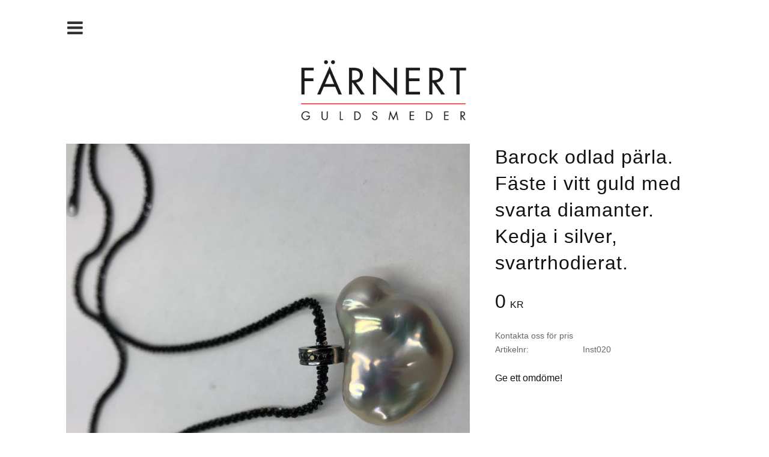

--- FILE ---
content_type: text/css
request_url: https://cdn.starwebserver.se/shops/queencreol/themes/milton/css/shop-custom.min.css?_=1748959848
body_size: 3262
content:
html{background-color:#fff}html,body,input,textarea,select,button{font-family:"Fira Sans Extra Condensed",sans-serif;color:#666}body{font-size:1rem}h1,h2,h3,h4{font-family:"Fira Sans Extra Condensed",sans-serif;color:#111;text-transform:inherit;letter-spacing:1px;font-weight:300}h1{margin-top:0;font-size:2rem}h2{font-size:2rem}h3{font-size:1.5rem}a,a:visited{color:#111}a:hover{color:#111;text-decoration:none}b,strong,label{color:#111;font-weight:500}.product-price{font-family:"Arimo",sans-serif}#product-list-page .price.zero{display:none}#content,#site-header .wrapper,#site-footer .wrapper{max-width:1080px;background-color:#fff}#site-header>.wrapper>.content{margin-bottom:0}.page-headline{text-align:center;font-size:2rem;margin-bottom:20px;margin-top:20px;text-transform:uppercase}#shop-logo{display:block;margin-left:auto;margin-right:auto;margin-top:20px;margin-bottom:20px;width:300px}#site-header .first-region{height:52px}#site-header .first-region .menu-block.category,#site-header .first-region .menu-block.custom{width:760px;text-align:center;height:52px;float:none;margin-left:auto;margin-right:auto}#site-header .first-region .category-tree-menu ul,#site-header .first-region nav.custom ul{display:flex;width:100%;flex-flow:row nowrap;justify-content:center;max-width:none}#site-header .first-region nav.category ul li,#site-header .first-region nav.custom ul li{margin-bottom:0;margin:0;padding:0;flex-grow:1;flex-shrink:1;flex-basis:auto}#site-header .first-region nav.category ul li a,#site-header .first-region nav.custom ul li a{color:#333;padding-top:0;font-weight:500;font-size:.875rem;line-height:42px;letter-spacing:1px;margin:0;padding:0;margin-top:10px;width:100%}#site-header .first-region nav.category ul li a:hover,#site-header .first-region nav.custom ul li a:hover{color:#111}#site-header .first-region nav.category ul li ul li a,#site-header .first-region nav.custom ul li ul li a{color:#e5e5e5;padding-top:0}#site-header .first-region nav.category ul li ul li a:hover,#site-header .first-region nav.custom ul li ul li a:hover{color:#fff}#site-header .first-region .cart-block{position:absolute;line-height:36px;height:36px;margin-left:0;top:10px;right:0;left:inherit;width:36px}#site-header .cart-block a.header{height:36px;color:#666}#site-header .cart-content{top:42px;-webkit-box-shadow:0 1px 3px rgba(0,0,0,.15);-moz-box-shadow:0 1px 3px rgba(0,0,0,.15);box-shadow:0 1px 3px rgba(0,0,0,.15);width:300px}.no-touch.desktop #site-header .cart-block a.header:hover,#site-header .cart-block a.header:hover{color:#000}#site-header .cart-block a.header .cart-icon:before{background-image:url(https://cdn.starwebserver.se/shops/queencreol/files/kasse.png);background-size:36px 36px;display:inline-block;width:36px;height:36px;content:"";top:0}#site-header .cart-block a.header .price{line-height:33px;font-size:1rem;margin-left:0;font-weight:500;display:none}#site-header .cart-block a.header .cart-icon{height:36px;width:36px;padding:0}#site-header .cart-block a.header .cart-icon:after{background-color:rgba(255,255,255,.85);border:solid 1px #000;color:#000;top:5px;right:0;padding-top:2px}.no-touch.desktop #site-header .cart-block a.header:hover .cart-icon:after,#site-header .cart-block a.header:hover .cart-icon:after{background-color:#000;border-color:#000;color:#fff}#site-header .cart-content .items li.cart-item:hover:before{display:none!important}#content-sidebar .search-block button:before,#site-header .search-block button:before{color:#e5e5e5}#content-sidebar .search-block button:focus:before,#content-sidebar .search-block button:hover:before,#site-header .search-block button:focus:before,#site-header .search-block button:hover:before{color:#000!important}.autocomplete-suggestions{background-color:#fff;border-color:#999;box-shadow:none;color:#666;font-size:.8rem}.autocomplete-suggestions strong{color:#226ba8}.autocomplete-suggestions .autocomplete-suggestion.autocomplete-selected{background-color:#f7f8f9;color:#000}#content{min-height:1000px}.slick-next,.slick-prev{background-color:rgba(0,0,0,0)!important}.slick-dots{display:none!important}.button,a.button,button,input[type=button],input[type=submit]{background-color:#333;color:#FFFFFF!important;letter-spacing:1px;font-weight:300}.button:hover,a.button:hover,button:hover,input[type=button]:hover,input[type=submit]:hover{background-color:#111;color:#FFFFFF!important}.button:focus,a.button:focus,button:focus,input[type=button]:focus,input[type=submit]:focus{background-color:#111;color:#FFFFFF!important}.gallery .add-to-cart,.gallery .info{background-color:#333}.gallery li:hover .add-to-cart,.gallery li:hover .info .desktop .gallery li:hover .add-to-cart,.desktop .gallery li:hover .info{background-color:#333}.gallery li .info:hover .desktop .gallery li .add-to-cart:hover,.desktop .gallery li .info:hover{background-color:#111}#site-header .cart-content .footer .checkout-link,.add-to-cart-form button,#checkout-page #submit-action{background-color:#fff;color:#333!important;font-size:1.25rem;letter-spacing:1px;font-weight:300;border:solid 1px #333}#site-header .cart-content .footer .checkout-link:hover,.add-to-cart-form button:hover,#checkout-page #submit-action:hover{background-color:#333!important;color:#fff!important}.pagination a{background-color:#333}.pagination a:hover{background-color:#111}.pagination .previous a,.pagination .previous span,.pagination .next a,.pagination .next span{color:#FFF}.gallery-layout,.gallery-header{display:none}.gallery li,.gallery.gallery-layout-3 li{border:none;width:31.3333%}.gallery li:hover{border-color:#999}.gallery li.save-percent .save-percent{background-color:#d32f2f;top:10px;left:10px}.gallery .description h3{letter-spacing:1px;font-weight:500;font-size:.875rem;text-transform:uppercase}.gallery .product-info:hover h3{color:#000}.gallery .product-info{color:#666}.gallery .description p{opacity:1;margin-top:10px;font-size:.75rem}.gallery .product-price{opacity:1;color:#111;font-weight:300}.selling-price{color:#d32f2f}.categories.gallery.names .category-info{padding-right:0!important}.categories.gallery.names .description h3{text-align:center;line-height:40px}.categories.gallery.names .description{margin-bottom:0!important}.categories.gallery.names .category-info:hover h3{color:#111!important}input[type=text],input[type=password],input[type=email],input[type=number],input[type=search],input[type=tel],input[type=time],input[type=url]{background-color:#FFF;border:1px solid #e5e5e5;color:#666}select,option,textarea{background:#FFF}select,textarea{border:1px solid #e5e5e5}input[type=text]:focus,input[type=password]:focus,input[type=email]:focus,input[type=number]:focus,input[type=search]:focus,input[type=tel]:focus,input[type=time]:focus,input[type=url]:focus,select:focus,textarea:focus{border-color:#999!important;-webkit-box-shadow:0 0 10px 0 rgba(79,133,193,0)!important;-moz-box-shadow:0 0 10px 0 rgba(79,133,193,0)!important;box-shadow:0 0 10px 0 rgba(79,133,193,0)!important;background:#FFFFFF!important}#start-page #home,#custom-17-page #home{display:none}#start-page #content,#custom-17-page #content{max-width:100%}#start-page #content .class-margin-fullwidth,#custom-17-page #content .class-margin-fullwidth{margin-left:-10px;margin-right:-10px}#start-page #content .class-margin-fullwidth img,#custom-17-page #content .class-margin-fullwidth img{width:100%}#start-page #content .class-margin-fullwidth p,#custom-17-page .class-margin-fullwidth p{margin-top:0}#start-page #content .class-center,#custom-17-page .class-center{max-width:760px;margin-left:auto!important;margin-right:auto!important}#start-page #content .class-center-line{max-width:1080px;margin-left:auto;margin-right:auto;border-top:none}#start-page #content .block.block-48.class-center-line{max-width:780px;margin-left:auto;margin-right:auto}#custom-17-page .class-center-line{border-top:solid 1px #555;max-width:760px;margin-left:auto;margin-right:auto}.product-media.save-percent .save-percent{background-color:#d32f2f}.product-details{opacity:1}html#product-page .product-price{color:#111;margin-bottom:30px}#product-page .product-variants label{background-color:#333;color:#fff;padding:3px 5px;margin-bottom:10px;margin-bottom:20px}html#product-page .product-price{font-weight:300}#checkout-page .payment-shipping-methods .content,#checkout-page .addresses .content,#checkout-page aside,#checkout-page #page-footer,#checkout-page .cart-item,#checkout-page .summary .grand-total,.payment-shipping-methods .control li,.review-rating,.add-review-comment{border-color:#e5e5e5}.checkout-cart .cart-item h4{color:#999}.customer-content{background-color:#fff}.customer-content table td{border-top:1px dotted #e5e5e5;border-left:1px dotted #e5e5e5}.customer-content table{border-bottom:1px dotted #e5e5e5}nav.customer-pages .logout a{color:#fff!important;background-color:#111}nav.customer-pages .logout a:hover{color:#FFFFFF!important;background:#111;text-decoration:none}nav.customer-pages .current *,nav.customer-pages .current *:hover{color:#FFFFFF!important}.breadcrumbs,.breadcrumbs a,.breadcrumbs .current{color:#666;text-transform:uppercase;font-size:.7rem;display:none}.breadcrumbs a:hover{color:#111}.breadcrumbs a:hover span{border-bottom:1px solid #000}#tooltip{background-color:#111;color:#FFF}#tooltip:after{border-top-color:#111}#tooltip.top:after{border-top-color:transparent;border-bottom-color:#111}dd.product-mpn,dt.product-mpn{display:none}#instafeed{overflow:hidden;margin-left:-2%;margin-top:20px}#instafeed a{float:left;width:13.785%;margin-left:.5%}.class-instafeed{text-align:center;margin-bottom:30px}.class-margin{margin-left:-10px;margin-right:-10px}.class-margin p{margin-top:0}.class-center{margin-left:150px!important;margin-right:150px!important;text-align:center}.class-center-line{margin-left:150px;margin-right:150px;text-align:center;border-top:1px solid #333}#site-footer .class-margin{background-color:#fff;padding-top:20px;padding-bottom:20px;margin-bottom:70px}#site-footer .class-margin img{max-width:300px}#site-footer .class-center p{margin-top:0;font-weight:500;font-size:.75rem}#site-footer .class-center span{padding-left:5px;padding-right:5px}#site-footer{color:#fff;padding-top:0;padding-bottom:20px;background-color:transparent;margin-top:40px}#site-footer:before{content:"";height:202px;background-color:#000;position:absolute;left:0;right:0;width:100%;bottom:0;z-index:-1}#site-footer .wrapper{max-width:100%;background-color:transparent;margin-left:auto;margin-right:auto}#site-footer a{color:#fff}#site-footer nav{border-bottom:1px solid #fff;margin-left:auto;margin-right:auto;padding-bottom:20px;width:480px}#site-footer nav ul li{height:20px}#site-footer nav ul li a{font-weight:500;font-size:.75rem;line-height:42px;margin-bottom:0;padding:0 15px;color:#fff;line-height:20px;letter-spacing:1px}.software-by-starweb{opacity:.5;text-align:center;margin-top:20px}.software-by-starweb a,.software-by-starweb i{color:#fff!important;font-size:.56875rem}.sidr{background-color:#fff;border-right:1px solid #e5e5e5;box-shadow:none;z-index:9999!important}.sidr h1,.sidr h2,.sidr h3,.sidr h4,.sidr h5,.sidr h6{background-color:#e5e5e5;color:#111;background-image:none;-webkit-box-shadow:none;-moz-box-shadow:none;box-shadow:none}.sidr ul li a{color:#111!important;border-top:none;border-bottom:1px solid #e5e5e5}.sidr-close{color:#111!important}.sidr-close:hover{color:#2f2f2f!important}.mobile #home{margin-top:0!important}a#menu::before{color:#333}a#menu:hover:before{color:#111}a#menu{top:11px}@media only screen and (max-width:800px){a#menu{display:block}.product-media>figure{max-width:100%}#site-header .first-region .menu-block.category,#site-header .first-region .menu-block.custom{display:none}}@media only screen and (max-width:767px){.gallery li:after{display:none}.gallery.products li{border-bottom:solid 1px #333;margin-bottom:10px}.class-center,.class-center-line{margin-left:0!important;margin-right:0!important}#site-header .first-region .menu-block.category,#site-header .first-region .menu-block.custom{display:none}.gallery li{width:48%!important;float:left;margin-left:2%;position:relative;margin-bottom:20px}.gallery li:after{display:none}.gallery .product-info{padding:0px!important}.gallery figure{position:relative;top:auto;left:auto!important;right:auto;bottom:auto;float:none;width:auto!important}.gallery .details{margin-top:10px;margin-left:0}.gallery .description,.gallery .product-price{text-align:center!important}#content{min-height:500px}#shop-logo{margin-top:0}#instafeed a{float:left;width:23%;margin-left:2%}#site-footer nav{width:100%}}@media only screen and (max-width:479px){.gallery li{width:98%!important;float:left;margin-left:2%;position:relative;margin-bottom:20px}.gallery li:after{display:none}.gallery .product-info{padding:0px!important}.gallery figure{position:relative;top:auto;left:auto!important;right:auto;bottom:auto;float:none;width:auto!important}.gallery .details,.ratings.gallery .details{margin-top:10px;margin-left:0}}@media only screen and (min-width:801px){a#menu{display:block!important}body{-webkit-transition:all 0.3s ease;-moz-transition:all 0.3s eases;-o-transition:all 0.3s ease;transition:all 0.3s ease}body.sidr-open{width:1080px!important;-webkit-transition:all 0.3s ease;-moz-transition:all 0.3s eases;-o-transition:all 0.3s ease;transition:all 0.3s ease}}#start-page #content .wrapper-1080{max-width:1080px;margin:0 auto}#start-page #content .class-center-line h2{margin-top:40px}#start-page .gallery .description h3{color:transparent}#start-page .gallery .details{padding:0!important}#start-page .wrapper-1080 .gallery li{margin-bottom:0}@media only screen and (max-width:800px){#product-page .product-block .product-header{display:block!important;float:none;width:100%}}@media only screen and (max-width:767px){.categories.gallery .category-info{padding-top:initial;min-height:initial;padding-left:initial}.gallery{display:flex;justify-content:center;flex-wrap:wrap}#start-page .gallery li{width:100%!important;margin-left:0!important;margin-bottom:0!important}.ratings.gallery .rating{text-align:center}#instafeed{display:flex;flex-wrap:wrap;justify-content:center}#instafeed a{float:none;width:32.3333%;margin-left:0}.product-overview-header{display:none!important}}@media only screen and (max-width:479px){.categories.gallery .category-info{padding-left:0!important}}.category-description,#category-description-2{text-align:center}.sidr .toggle-child-menu:before{color:#000}.category-44 .gallery .product-price,html#product-page.category-44 .product-price,html#product-page.category-44 .add-to-cart-wrap,.category-45 .gallery .product-price,html#product-page.category-45 .product-price,html#product-page.category-45 .add-to-cart-wrap,.category-46 .gallery .product-price,html#product-page.category-46 .product-price,html#product-page.category-46 .add-to-cart-wrap,.category-47 .gallery .product-price,html#product-page.category-47 .product-price,html#product-page.category-47 .add-to-cart-wrap,.category-48 .gallery .product-price,html#product-page.category-48 .product-price,html#product-page.category-48 .add-to-cart-wrap{display:none}#product-page dt.product-stock-status{display:none}#product-page dt.product-stock-status{width:100%}

--- FILE ---
content_type: text/plain
request_url: https://www.google-analytics.com/j/collect?v=1&_v=j102&aip=1&a=128564065&t=pageview&_s=1&dl=https%3A%2F%2Fwww.farnert.se%2Fproduct%2Fbarock-odlad-parla-faste-i-vitt-guld-med-svarta-diamanter-kedja-i-silver-svartrhodierat-&ul=en-us%40posix&dt=Barock%20odlad%20p%C3%A4rla.%20F%C3%A4ste%20i%20vitt%20guld%20med%20svarta%20diamanter.%20Kedja%20i%20silver%2C%20svartrhodierat.&sr=1280x720&vp=1280x720&_u=YEBAAEABAAAAACAAI~&jid=1677939185&gjid=507858940&cid=620453741.1768526364&tid=UA-108378772-1&_gid=319008603.1768526364&_r=1&_slc=1&z=18422089
body_size: -450
content:
2,cG-20DW9GXSZY

--- FILE ---
content_type: application/javascript
request_url: https://cdn.starwebserver.se/shops/queencreol/themes/milton/js/shop-custom.min.js?_=1748959848
body_size: 566
content:
if($('html').hasClass('mobile')){sw.theme.options.imageZoom=!1}
var userFeed=new Instafeed({get:'user',userId:'1690402407',accessToken:'1690402407.1677ed0.965d037e93744a09b329fb049e6dbe56',resolution:'standard_resolution',template:'<a href="{{link}}" target="_blank"><img src="{{image}}" /></a>',limit:7,});if($('#instafeed').length){userFeed.run()}
$('#start-page .wrapper-1080 .gallery li:nth-child(4) a').attr("id","new-link");$('#new-link').attr('href','https://www.queencreol.se/page/omarbetningar');$('#start-page .wrapper-1080 .gallery li:nth-child(9) a').attr("id","new-link-1");$('#new-link-1').attr('href','https://www.queencreol.se/page/bildspel');jQuery(document).ready(function(){if($('.product-stock-status-6').length){$('.product-price').hide()}})